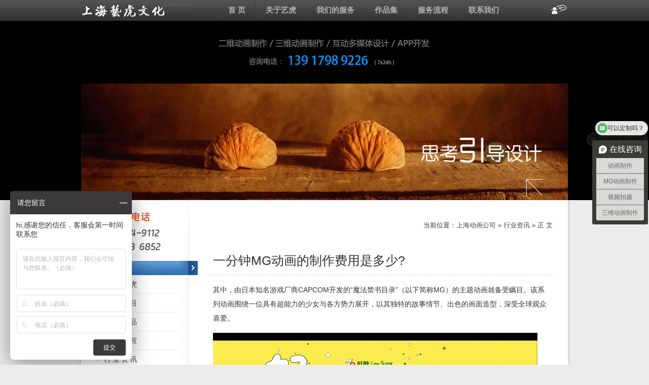

--- FILE ---
content_type: text/html; charset=UTF-8
request_url: https://yihoo.sh/article/00df52a0ffa0a24b.html
body_size: 4710
content:
<!DOCTYPE html>
<html>
<head>
<meta charset="utf-8" />
<title>一分钟MG动画的制作费用是多少?-上海艺虎动画制作公司</title>
<link href="/static/style.css" rel="stylesheet" type="text/css">
<meta name='robots' content='max-image-preview:large' />
	<style>img:is([sizes="auto" i], [sizes^="auto," i]) { contain-intrinsic-size: 3000px 1500px }</style>
	<link rel='dns-prefetch' href='//push.zhanzhang.baidu.com' />
<link rel='stylesheet' id='wp-block-library-css' href='https://yihoo.sh/wp-includes/css/dist/block-library/style.min.css?ver=6.8.3' type='text/css' media='all' />
<style id='classic-theme-styles-inline-css' type='text/css'>
/*! This file is auto-generated */
.wp-block-button__link{color:#fff;background-color:#32373c;border-radius:9999px;box-shadow:none;text-decoration:none;padding:calc(.667em + 2px) calc(1.333em + 2px);font-size:1.125em}.wp-block-file__button{background:#32373c;color:#fff;text-decoration:none}
</style>
<style id='global-styles-inline-css' type='text/css'>
:root{--wp--preset--aspect-ratio--square: 1;--wp--preset--aspect-ratio--4-3: 4/3;--wp--preset--aspect-ratio--3-4: 3/4;--wp--preset--aspect-ratio--3-2: 3/2;--wp--preset--aspect-ratio--2-3: 2/3;--wp--preset--aspect-ratio--16-9: 16/9;--wp--preset--aspect-ratio--9-16: 9/16;--wp--preset--color--black: #000000;--wp--preset--color--cyan-bluish-gray: #abb8c3;--wp--preset--color--white: #ffffff;--wp--preset--color--pale-pink: #f78da7;--wp--preset--color--vivid-red: #cf2e2e;--wp--preset--color--luminous-vivid-orange: #ff6900;--wp--preset--color--luminous-vivid-amber: #fcb900;--wp--preset--color--light-green-cyan: #7bdcb5;--wp--preset--color--vivid-green-cyan: #00d084;--wp--preset--color--pale-cyan-blue: #8ed1fc;--wp--preset--color--vivid-cyan-blue: #0693e3;--wp--preset--color--vivid-purple: #9b51e0;--wp--preset--gradient--vivid-cyan-blue-to-vivid-purple: linear-gradient(135deg,rgba(6,147,227,1) 0%,rgb(155,81,224) 100%);--wp--preset--gradient--light-green-cyan-to-vivid-green-cyan: linear-gradient(135deg,rgb(122,220,180) 0%,rgb(0,208,130) 100%);--wp--preset--gradient--luminous-vivid-amber-to-luminous-vivid-orange: linear-gradient(135deg,rgba(252,185,0,1) 0%,rgba(255,105,0,1) 100%);--wp--preset--gradient--luminous-vivid-orange-to-vivid-red: linear-gradient(135deg,rgba(255,105,0,1) 0%,rgb(207,46,46) 100%);--wp--preset--gradient--very-light-gray-to-cyan-bluish-gray: linear-gradient(135deg,rgb(238,238,238) 0%,rgb(169,184,195) 100%);--wp--preset--gradient--cool-to-warm-spectrum: linear-gradient(135deg,rgb(74,234,220) 0%,rgb(151,120,209) 20%,rgb(207,42,186) 40%,rgb(238,44,130) 60%,rgb(251,105,98) 80%,rgb(254,248,76) 100%);--wp--preset--gradient--blush-light-purple: linear-gradient(135deg,rgb(255,206,236) 0%,rgb(152,150,240) 100%);--wp--preset--gradient--blush-bordeaux: linear-gradient(135deg,rgb(254,205,165) 0%,rgb(254,45,45) 50%,rgb(107,0,62) 100%);--wp--preset--gradient--luminous-dusk: linear-gradient(135deg,rgb(255,203,112) 0%,rgb(199,81,192) 50%,rgb(65,88,208) 100%);--wp--preset--gradient--pale-ocean: linear-gradient(135deg,rgb(255,245,203) 0%,rgb(182,227,212) 50%,rgb(51,167,181) 100%);--wp--preset--gradient--electric-grass: linear-gradient(135deg,rgb(202,248,128) 0%,rgb(113,206,126) 100%);--wp--preset--gradient--midnight: linear-gradient(135deg,rgb(2,3,129) 0%,rgb(40,116,252) 100%);--wp--preset--font-size--small: 13px;--wp--preset--font-size--medium: 20px;--wp--preset--font-size--large: 36px;--wp--preset--font-size--x-large: 42px;--wp--preset--spacing--20: 0.44rem;--wp--preset--spacing--30: 0.67rem;--wp--preset--spacing--40: 1rem;--wp--preset--spacing--50: 1.5rem;--wp--preset--spacing--60: 2.25rem;--wp--preset--spacing--70: 3.38rem;--wp--preset--spacing--80: 5.06rem;--wp--preset--shadow--natural: 6px 6px 9px rgba(0, 0, 0, 0.2);--wp--preset--shadow--deep: 12px 12px 50px rgba(0, 0, 0, 0.4);--wp--preset--shadow--sharp: 6px 6px 0px rgba(0, 0, 0, 0.2);--wp--preset--shadow--outlined: 6px 6px 0px -3px rgba(255, 255, 255, 1), 6px 6px rgba(0, 0, 0, 1);--wp--preset--shadow--crisp: 6px 6px 0px rgba(0, 0, 0, 1);}:where(.is-layout-flex){gap: 0.5em;}:where(.is-layout-grid){gap: 0.5em;}body .is-layout-flex{display: flex;}.is-layout-flex{flex-wrap: wrap;align-items: center;}.is-layout-flex > :is(*, div){margin: 0;}body .is-layout-grid{display: grid;}.is-layout-grid > :is(*, div){margin: 0;}:where(.wp-block-columns.is-layout-flex){gap: 2em;}:where(.wp-block-columns.is-layout-grid){gap: 2em;}:where(.wp-block-post-template.is-layout-flex){gap: 1.25em;}:where(.wp-block-post-template.is-layout-grid){gap: 1.25em;}.has-black-color{color: var(--wp--preset--color--black) !important;}.has-cyan-bluish-gray-color{color: var(--wp--preset--color--cyan-bluish-gray) !important;}.has-white-color{color: var(--wp--preset--color--white) !important;}.has-pale-pink-color{color: var(--wp--preset--color--pale-pink) !important;}.has-vivid-red-color{color: var(--wp--preset--color--vivid-red) !important;}.has-luminous-vivid-orange-color{color: var(--wp--preset--color--luminous-vivid-orange) !important;}.has-luminous-vivid-amber-color{color: var(--wp--preset--color--luminous-vivid-amber) !important;}.has-light-green-cyan-color{color: var(--wp--preset--color--light-green-cyan) !important;}.has-vivid-green-cyan-color{color: var(--wp--preset--color--vivid-green-cyan) !important;}.has-pale-cyan-blue-color{color: var(--wp--preset--color--pale-cyan-blue) !important;}.has-vivid-cyan-blue-color{color: var(--wp--preset--color--vivid-cyan-blue) !important;}.has-vivid-purple-color{color: var(--wp--preset--color--vivid-purple) !important;}.has-black-background-color{background-color: var(--wp--preset--color--black) !important;}.has-cyan-bluish-gray-background-color{background-color: var(--wp--preset--color--cyan-bluish-gray) !important;}.has-white-background-color{background-color: var(--wp--preset--color--white) !important;}.has-pale-pink-background-color{background-color: var(--wp--preset--color--pale-pink) !important;}.has-vivid-red-background-color{background-color: var(--wp--preset--color--vivid-red) !important;}.has-luminous-vivid-orange-background-color{background-color: var(--wp--preset--color--luminous-vivid-orange) !important;}.has-luminous-vivid-amber-background-color{background-color: var(--wp--preset--color--luminous-vivid-amber) !important;}.has-light-green-cyan-background-color{background-color: var(--wp--preset--color--light-green-cyan) !important;}.has-vivid-green-cyan-background-color{background-color: var(--wp--preset--color--vivid-green-cyan) !important;}.has-pale-cyan-blue-background-color{background-color: var(--wp--preset--color--pale-cyan-blue) !important;}.has-vivid-cyan-blue-background-color{background-color: var(--wp--preset--color--vivid-cyan-blue) !important;}.has-vivid-purple-background-color{background-color: var(--wp--preset--color--vivid-purple) !important;}.has-black-border-color{border-color: var(--wp--preset--color--black) !important;}.has-cyan-bluish-gray-border-color{border-color: var(--wp--preset--color--cyan-bluish-gray) !important;}.has-white-border-color{border-color: var(--wp--preset--color--white) !important;}.has-pale-pink-border-color{border-color: var(--wp--preset--color--pale-pink) !important;}.has-vivid-red-border-color{border-color: var(--wp--preset--color--vivid-red) !important;}.has-luminous-vivid-orange-border-color{border-color: var(--wp--preset--color--luminous-vivid-orange) !important;}.has-luminous-vivid-amber-border-color{border-color: var(--wp--preset--color--luminous-vivid-amber) !important;}.has-light-green-cyan-border-color{border-color: var(--wp--preset--color--light-green-cyan) !important;}.has-vivid-green-cyan-border-color{border-color: var(--wp--preset--color--vivid-green-cyan) !important;}.has-pale-cyan-blue-border-color{border-color: var(--wp--preset--color--pale-cyan-blue) !important;}.has-vivid-cyan-blue-border-color{border-color: var(--wp--preset--color--vivid-cyan-blue) !important;}.has-vivid-purple-border-color{border-color: var(--wp--preset--color--vivid-purple) !important;}.has-vivid-cyan-blue-to-vivid-purple-gradient-background{background: var(--wp--preset--gradient--vivid-cyan-blue-to-vivid-purple) !important;}.has-light-green-cyan-to-vivid-green-cyan-gradient-background{background: var(--wp--preset--gradient--light-green-cyan-to-vivid-green-cyan) !important;}.has-luminous-vivid-amber-to-luminous-vivid-orange-gradient-background{background: var(--wp--preset--gradient--luminous-vivid-amber-to-luminous-vivid-orange) !important;}.has-luminous-vivid-orange-to-vivid-red-gradient-background{background: var(--wp--preset--gradient--luminous-vivid-orange-to-vivid-red) !important;}.has-very-light-gray-to-cyan-bluish-gray-gradient-background{background: var(--wp--preset--gradient--very-light-gray-to-cyan-bluish-gray) !important;}.has-cool-to-warm-spectrum-gradient-background{background: var(--wp--preset--gradient--cool-to-warm-spectrum) !important;}.has-blush-light-purple-gradient-background{background: var(--wp--preset--gradient--blush-light-purple) !important;}.has-blush-bordeaux-gradient-background{background: var(--wp--preset--gradient--blush-bordeaux) !important;}.has-luminous-dusk-gradient-background{background: var(--wp--preset--gradient--luminous-dusk) !important;}.has-pale-ocean-gradient-background{background: var(--wp--preset--gradient--pale-ocean) !important;}.has-electric-grass-gradient-background{background: var(--wp--preset--gradient--electric-grass) !important;}.has-midnight-gradient-background{background: var(--wp--preset--gradient--midnight) !important;}.has-small-font-size{font-size: var(--wp--preset--font-size--small) !important;}.has-medium-font-size{font-size: var(--wp--preset--font-size--medium) !important;}.has-large-font-size{font-size: var(--wp--preset--font-size--large) !important;}.has-x-large-font-size{font-size: var(--wp--preset--font-size--x-large) !important;}
:where(.wp-block-post-template.is-layout-flex){gap: 1.25em;}:where(.wp-block-post-template.is-layout-grid){gap: 1.25em;}
:where(.wp-block-columns.is-layout-flex){gap: 2em;}:where(.wp-block-columns.is-layout-grid){gap: 2em;}
:root :where(.wp-block-pullquote){font-size: 1.5em;line-height: 1.6;}
</style>
<script type="text/javascript" src="http://push.zhanzhang.baidu.com/push.js?ver=1" id="baidu_zz_push-js"></script>
<link rel="canonical" href="https://yihoo.sh/article/00df52a0ffa0a24b.html" />
</head>

<body>
<div class="topnav"> <a href="https://yihoo.sh" class="logo">上海动画公司</a>
  <ul>
    <li><a href="/" title="上海动画公司">首 页</a></li>
    <li><a href="/about">关于艺虎</a></li>
    <li><a href="/service">我们的服务</a></li>
    <li><a href="/portfolio">作品集</a></li>
    <li><a href="/process">服务流程</a></li>
    <li><a href="/contact">联系我们</a></li>
    <li class="ok">&nbsp;</li>
  </ul>
</div>
<div class="serv"><p class="top_tel">上海艺虎文化传播有限公司</p></div>
<div class="play"><img src="/static/img/banner.jpg"></div><div class="w2ap">
<div class="cbox">
<div class="where">当前位置：<a href="https://yihoo.sh">上海动画公司</a>  &raquo; <a href="https://yihoo.sh/part/news" rel="category tag">行业资讯</a> &raquo; 正 文</div>
<div class="content">
<h1>一分钟MG动画的制作费用是多少?</h1>
<div class="txt">
<p>其中，由日本知名游戏厂商CAPCOM开发的“魔法禁书目录”（以下简称MG）的主题动画就备受瞩目。该系列动画围绕一位具有超能力的少女与各方势力展开，以其独特的故事情节、出色的画面造型，深受全球观众喜爱。</p>
<p><img decoding="async" src="https://yihu2023.oss-cn-shanghai.aliyuncs.com/uploads/images/20230324/2023032417401189a9f5586.jpg" /></p>
<p>那么，对于一部如此精良的动画来说，每分钟的制作费用又是多少呢？针对这个问题，我们需要分别从不同角度来分析。</p>
<p>首先，就从最基础的制作流程入手。动画的制作一般分为整体规划、剧本编写、角色设定、背景美术、音频设计、录音等多个环节。就整体而言，除去工程师、声优等人员的薪资开支不谈，单纯从机器设备、软件等方面考虑，每分钟的制作费用也是相当昂贵的。根据不同动画的风格以及制作周期而言，一分钟动画的费用大约在3-10万元不等。</p>
<p>由此可见，单纯从制作成本上来看，一分钟MG动画的制作费用也是相当高昂、普通企业难以承受的。但是，不同于传统广告片或其他宣传方式，动画制作可以为企业打造独特的视觉品牌效应、增加产品印象度等。因此，对于一部精良的动画来说，其为企业创造的价值和回报也会是源源不断的。</p>
<p>再从市场行情的角度来看，一分钟MG动画的制作费用与其他国内外知名动画产品相比，自然也存有差距。根据业内人士调查，日本紫嘉定动画公司制作的《未来日记》、Bilibili动画推出的《请问您今天要来点兔子吗？》等国内外优秀动画作品，每分钟的制作费用多集中在2-5万之间。因此，对于MG系列来说，其制作似乎也处于一个合理范围当中。</p>
<p>总之，制作一分钟的MG动画并不是一项容易的任务。在各种前期策划、角色设定、背景美化等环节把关之后，还需要进行各种后期合成、配音等步骤，才最终呈现给观众。如此一来，对于企业来说，制作动画确实需要有相当的投资精力和决策勇气。但是，在动画的辅助推广、品牌传播、用户黏性等多个方面，也为公司带来了巨大的商机和效益。因此，在可持续、全面的经营战略下，以制作动画提高品牌认知度的做法，或许真的值得一试。</p>
</div>
<ul class="pxn">
  <li>上一篇：<a href="https://yihoo.sh/article/ded0b16f55cde94f.html" rel="prev">AE制作MG动画的优点</a></li>
  <li>下一篇：<a href="https://yihoo.sh/article/12798faa8f532ad9.html" rel="next">Flash动画制作软件原理</a></li>
</ul>
</div>
</div>
<div class="sider">
<dl>
<dt>关于我们</dt>
<dd><a class='on' href="/about">关于艺虎</a></dd>
<dd><a href="/service">服务项目</a></dd>
<dd><a href="/portfolio">艺虎作品</a></dd>
<dd><a href="/process">服务流程</a></dd>
<dd><a href="/part/news">行业资讯</a></dd>
<dd><a href="/part/share">艺虎分享</a></dd>
<dd><a href="/contact">联系我们</a></dd>

</dl>
</div>
<div class="fix"></div>
</div>
<div class="footer">
<div class="ftop"><p>+ 上海艺虎动画制作公司将竭诚为您服务！+</p></div>
<div class="fbox">
<p class="fnav"> <a href="/about">关于艺虎</a> / <a href="/service">我们的服务</a> / <a href="/process">服务流程</a> / <a href="/portfolio/sort/2d">作品集</a> / <a href="/price">如何报价</a> / <a href="/copyright">版权声明</a></p>
<p>&copy; 2009～2025 // <a href="http://yihoo.sh/">上海艺虎文化传播有限公司</a> // YiHoo.sh All Rights Reserved</p>
<p>上海总公司：上海市-青浦区-崧泽大道6066弄36号楼三层</p>
<p>北京分公司：北京市-大兴区-CDD创意港嘉悦广场七号楼512</p>
</div>
</div>
<script>
var _hmt = _hmt || [];
(function() {
  var hm = document.createElement("script");
  hm.src = "https://hm.baidu.com/hm.js?4c8dfec6108b81a2c5cb3e35eeda3b83";
  var s = document.getElementsByTagName("script")[0]; 
  s.parentNode.insertBefore(hm, s);
})();
</script>
</body>
</html>

--- FILE ---
content_type: text/javascript; charset=utf-8
request_url: https://goutong.baidu.com/site/887/4c8dfec6108b81a2c5cb3e35eeda3b83/b.js?siteId=19193066
body_size: 7568
content:
!function(){"use strict";!function(){var e={styleConfig:{"styleVersion":"1","inviteBox":{"btnBgColor":"rgba(184, 183, 182, 0.96)","startPage":1,"isShowText":1,"skinType":1,"buttonType":1,"autoInvite":0,"stayTime":60,"closeTime":10,"toChatTime":60,"inviteWinPos":0,"welcome":"。","autoChat":0,"btnBgColorType":1,"height":150,"skinIndex":0,"customerStyle":{"acceptFontColor":"#000000","backImg":"","acceptBgColor":"#fecb2e","inviteBackImg":"https://su.bcebos.com/v1/biz-crm-aff-im/biz-crm-aff-im/generic/system/style/images/a2e113293ac14cfd8f17e352d40bdc3e.jpg?authorization=bce-auth-v1%2F0a3fcab923c6474ea5dc6cb9d1fd53b9%2F2023-05-24T14%3A03%3A57Z%2F-1%2F%2F6eec53ca1d1917f5623c1482d596d145743de78d12acd096d5552f1906d7ffba","horizontalPosition":"left","confirmBtnText":"敬请询问","portraitPosition":"top","marginTop":0,"buttonPosition":"center","marginLeft":0},"defaultStyle":1,"likeCrm":0,"skinName":"默认皮肤","autoHide":1,"reInvite":0,"sendButton":{"bgColor":"#bfecff","fontColor":"#1980df"},"inviteHeadImg":"https://aff-im.bj.bcebos.com/r/image/invite-head.png","license":"000","fontPosition":"left","isCustomerStyle":0,"width":200,"position":"middle","inviteInterval":60,"inviteWinType":1,"tradeId":0,"fontColor":"#ffffff"},"aiSupportQuestion":false,"webimConfig":{"isShowIntelWelLan":0,"skinIndex":0,"autoDuration":1,"customerColor":"#9861E6","themeType":0,"license":"000","isOpenAutoDirectCom":0,"generalRecommend":1,"isShowCloseBtn":0,"skinType":1,"width":452,"isOpenKeepCom":1,"autoPopupMsg":0,"position":"right-bottom","needVerifyCode":0,"height":471,"waitVisitStayTime":6,"searchTermRecommend":1},"noteBoard":{"btnBgColor":"#3b3939","skinIndex":0,"autoDuration":0,"webim":{"webimOnline":1,"webimOffline":1},"likeCrm":1,"displayCompany":1,"customerColor":"#4E6ef2","cpyInfo":"hi,感谢您的信任，客服会第一时间联系您","skinName":"默认样式","displayLxb":1,"formText":"感谢您的关注，当前客服人员不在线，请填写一下您的信息，我们会尽快和您联系。","isOpenAutoDirectCom":0,"skinType":1,"form":{"formOffline":1,"formOnlineAuto":0},"position":"left-bottom","itemsExt":[{"question":"邮箱","name":"item0","required":0,"isShow":0},{"question":"地址","name":"item1","required":0,"isShow":0}],"items":[{"name":"content","required":1,"isShow":1},{"name":"visitorName","required":1,"isShow":1},{"name":"visitorPhone","required":1,"isShow":1}],"cpyTel":" 400-158-5757","needVerifyCode":0,"tradeId":0,"btnBgColorType":1,"board":{"boardOffline":1,"boardOnline":0}},"blackWhiteList":{"type":-1,"siteBlackWhiteList":[]},"isWebim":1,"pageId":0,"seekIcon":{"barrageIconColor":"#59CB74","iconHeight":143,"barrageIssue":["可以介绍下你们的产品么","你们是怎么收费的呢","现在有优惠活动吗"],"displayLxb":1,"portraitPosition":"top","skinType":1,"isFixedPosition":1,"iconType":1,"pcGroupiconColor":"#3d3b35","horizontalPosition":"left","height":52,"customerStyle":{"backImg":"https://su.bcebos.com/v1/biz-crm-aff-im/biz-crm-aff-im/generic/system/style/images/74db13b1e3444ae8bc57ea3f2d3a97d1.jpeg?authorization=bce-auth-v1%2F0a3fcab923c6474ea5dc6cb9d1fd53b9%2F2023-05-24T12%3A04%3A20Z%2F-1%2F%2F4e26de23ba20e26ca0b023917dbfe9d7bb78eb49af3959e78770de5bf5bf18f2","iconHeight":167,"iconWidth":59,"rate":0.35344827586206895},"skinIndex":2,"iconWidth":44,"likeCrm":0,"skinName":"默认皮肤","groups":[{"groupName":"动画制作","groupId":947523,"isSelected":false},{"groupName":"MG动画制作","groupId":947524,"isSelected":false},{"groupName":"视频拍摄","groupId":954700,"isSelected":false},{"groupName":"三维动画制作","groupId":965302,"isSelected":false}],"barrageColor":1,"barragePos":1,"marginLeft":0,"pcGroupiconColorType":0,"autoConsult":1,"isOpenAutoDirectCom":0,"barrageSwitch":true,"isCustomerStyle":0,"width":144,"hotIssues":[{"question":"收费标准是什么","answer":"我们收费标准是按时长的。具体看您的需求","id":"hotIssues:1732164248"},{"question":"可以定制吗？","answer":"","id":"hotIssues:2037306118"},{"question":"mg动画怎么收费","answer":"我们收费根据你具体要求的","id":"hotIssues:2034561235"},{"question":"需要做2分钟宣传动画需要多久","answer":"","id":"hotIssues:164446745"},{"question":"需要做三维动画","answer":"","id":"hotIssues:193966182"},{"question":"三维动画的制作流程","answer":"","id":"hotIssues:372556110"},{"question":"施工动画怎么收费","answer":"","id":"hotIssues:1691569858"}],"groupStyle":{"bgColor":"#ffffff","buttonColor":"#d6f3ff","fontColor":"#008edf"},"pcGroupiconType":1,"position":"right-center","barrageIconColorType":1,"groupWidth":94,"marginTop":0},"digitalHumanSetting":{"perid":"4146","gender":0,"demo":{"image":"https://aff-im.cdn.bcebos.com/onlineEnv/r/image/digitalman/digital-woman-demo-webim.png"},"headImage":"https://aff-im.cdn.bcebos.com/onlineEnv/r/image/digitalman/digital-woman-demo.jpg","name":"温柔姐姐","audition":"https://aff-im.cdn.bcebos.com/onlineEnv/r/audio/digitalman/woman.mp3","comment":"以亲切温柔的形象来接待访客，让用户感受到温暖和关怀；","data":{"welcome":{"gif":"https://aff-im.cdn.bcebos.com/onlineEnv/r/image/digitalman/digital-woman-welcome.gif"},"contact":{"gif":"https://aff-im.cdn.bcebos.com/onlineEnv/r/image/digitalman/digital-woman-contact.gif"},"warmLanguage":{"gif":""},"other":{"gif":""}}}},siteConfig:{"eid":"40905127","queuing":"<p>欢迎光临！您已经进入服务队列，请您稍候，马上为您转接您的在线咨询顾问。</p>","isOpenOfflineChat":1,"authToken":"bridge","isWebim":1,"imVersion":"im_server","platform":0,"isGray":"false","vstProto":1,"bcpAiAgentEnable":"0","webimConfig":{"isShowIntelWelLan":0,"skinIndex":0,"autoDuration":1,"customerColor":"#9861E6","themeType":0,"license":"000","isOpenAutoDirectCom":0,"generalRecommend":1,"isShowCloseBtn":0,"skinType":1,"width":452,"isOpenKeepCom":1,"autoPopupMsg":0,"position":"right-bottom","needVerifyCode":0,"height":471,"waitVisitStayTime":6,"searchTermRecommend":1},"isOpenRobot":0,"startTime":1769132026792,"authType":4,"prologue":"<p><span style=\"font-size: 14px; font-weight: bold;\"></span></p><p><span style=\"font-weight: 700;\"></span></p><p>艺虎 2011 年成立，公司总部在上海，北京、深圳、苏州均成立分公司，36 人设计师团队。&nbsp;</p><p>主营业务: &nbsp;</p><p><span style=\"font-weight: bold;\">mg动画、三维动画、企业宣传片拍摄&nbsp;</span></p><p><span style=\"font-weight: bold;\">全国免费咨询:400-804-9112</span></p><p><span style=\"font-weight: bold;\">咨询<span style=\"color: rgb(1, 5, 118);\">（v同</span><span style=\"color: rgb(0, 0, 0);\">号）:</span><span style=\"color: rgb(254, 1, 0);\">15618086852 </span></span></p>","isPreonline":0,"isOpenSmartReply":1,"isCsOnline":0,"siteToken":"4c8dfec6108b81a2c5cb3e35eeda3b83","userId":"40905127","route":"1","csrfToken":"0926b7bebb824a59bca5fb443d4dc26e","ymgWhitelist":true,"likeVersion":"generic","newWebIm":1,"siteId":"19193066","online":"false","bid":"","webRoot":"https://affimvip.baidu.com/cps5/","isSmallFlow":0,"userCommonSwitch":{"isOpenTelCall":false,"isOpenCallDialog":false,"isOpenStateOfRead":true,"isOpenVisitorLeavingClue":false,"isOpenVoiceMsg":true,"isOpenVoiceCom":true}}};Object.freeze(e),window.affImConfig=e;var i=document.createElement("script"); i.src="https://aff-im.cdn.bcebos.com/onlineEnv/imsdk/1735891798/affim.js",i.setAttribute("charset","UTF-8");var o=document.getElementsByTagName("head")[0]||document.body;o.insertBefore(i,o.firstElement||null)}()}();